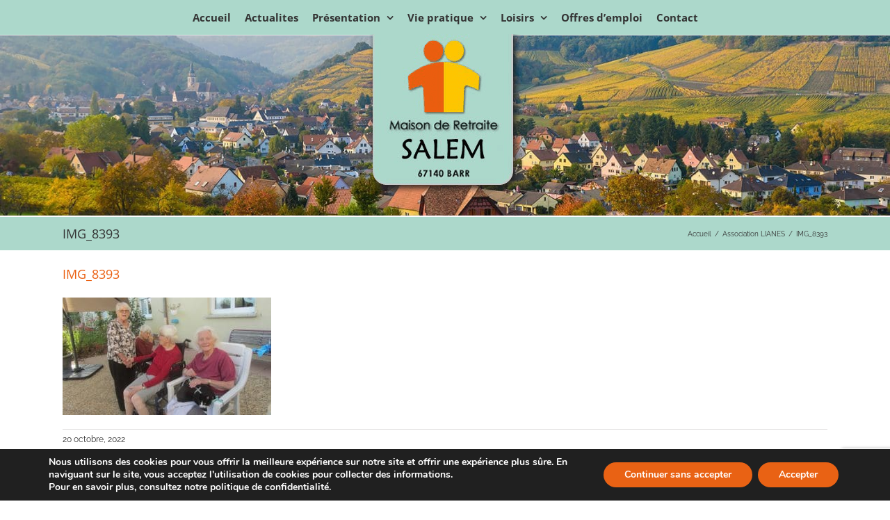

--- FILE ---
content_type: text/html; charset=utf-8
request_url: https://www.google.com/recaptcha/api2/anchor?ar=1&k=6LfriGIrAAAAAGlG0v1cRjd7gyLkglDLHCl6_3M_&co=aHR0cHM6Ly9zYWxlbS1iYXJyLmZyOjQ0Mw..&hl=en&v=PoyoqOPhxBO7pBk68S4YbpHZ&size=invisible&anchor-ms=20000&execute-ms=30000&cb=kvdg6c9ofil
body_size: 48758
content:
<!DOCTYPE HTML><html dir="ltr" lang="en"><head><meta http-equiv="Content-Type" content="text/html; charset=UTF-8">
<meta http-equiv="X-UA-Compatible" content="IE=edge">
<title>reCAPTCHA</title>
<style type="text/css">
/* cyrillic-ext */
@font-face {
  font-family: 'Roboto';
  font-style: normal;
  font-weight: 400;
  font-stretch: 100%;
  src: url(//fonts.gstatic.com/s/roboto/v48/KFO7CnqEu92Fr1ME7kSn66aGLdTylUAMa3GUBHMdazTgWw.woff2) format('woff2');
  unicode-range: U+0460-052F, U+1C80-1C8A, U+20B4, U+2DE0-2DFF, U+A640-A69F, U+FE2E-FE2F;
}
/* cyrillic */
@font-face {
  font-family: 'Roboto';
  font-style: normal;
  font-weight: 400;
  font-stretch: 100%;
  src: url(//fonts.gstatic.com/s/roboto/v48/KFO7CnqEu92Fr1ME7kSn66aGLdTylUAMa3iUBHMdazTgWw.woff2) format('woff2');
  unicode-range: U+0301, U+0400-045F, U+0490-0491, U+04B0-04B1, U+2116;
}
/* greek-ext */
@font-face {
  font-family: 'Roboto';
  font-style: normal;
  font-weight: 400;
  font-stretch: 100%;
  src: url(//fonts.gstatic.com/s/roboto/v48/KFO7CnqEu92Fr1ME7kSn66aGLdTylUAMa3CUBHMdazTgWw.woff2) format('woff2');
  unicode-range: U+1F00-1FFF;
}
/* greek */
@font-face {
  font-family: 'Roboto';
  font-style: normal;
  font-weight: 400;
  font-stretch: 100%;
  src: url(//fonts.gstatic.com/s/roboto/v48/KFO7CnqEu92Fr1ME7kSn66aGLdTylUAMa3-UBHMdazTgWw.woff2) format('woff2');
  unicode-range: U+0370-0377, U+037A-037F, U+0384-038A, U+038C, U+038E-03A1, U+03A3-03FF;
}
/* math */
@font-face {
  font-family: 'Roboto';
  font-style: normal;
  font-weight: 400;
  font-stretch: 100%;
  src: url(//fonts.gstatic.com/s/roboto/v48/KFO7CnqEu92Fr1ME7kSn66aGLdTylUAMawCUBHMdazTgWw.woff2) format('woff2');
  unicode-range: U+0302-0303, U+0305, U+0307-0308, U+0310, U+0312, U+0315, U+031A, U+0326-0327, U+032C, U+032F-0330, U+0332-0333, U+0338, U+033A, U+0346, U+034D, U+0391-03A1, U+03A3-03A9, U+03B1-03C9, U+03D1, U+03D5-03D6, U+03F0-03F1, U+03F4-03F5, U+2016-2017, U+2034-2038, U+203C, U+2040, U+2043, U+2047, U+2050, U+2057, U+205F, U+2070-2071, U+2074-208E, U+2090-209C, U+20D0-20DC, U+20E1, U+20E5-20EF, U+2100-2112, U+2114-2115, U+2117-2121, U+2123-214F, U+2190, U+2192, U+2194-21AE, U+21B0-21E5, U+21F1-21F2, U+21F4-2211, U+2213-2214, U+2216-22FF, U+2308-230B, U+2310, U+2319, U+231C-2321, U+2336-237A, U+237C, U+2395, U+239B-23B7, U+23D0, U+23DC-23E1, U+2474-2475, U+25AF, U+25B3, U+25B7, U+25BD, U+25C1, U+25CA, U+25CC, U+25FB, U+266D-266F, U+27C0-27FF, U+2900-2AFF, U+2B0E-2B11, U+2B30-2B4C, U+2BFE, U+3030, U+FF5B, U+FF5D, U+1D400-1D7FF, U+1EE00-1EEFF;
}
/* symbols */
@font-face {
  font-family: 'Roboto';
  font-style: normal;
  font-weight: 400;
  font-stretch: 100%;
  src: url(//fonts.gstatic.com/s/roboto/v48/KFO7CnqEu92Fr1ME7kSn66aGLdTylUAMaxKUBHMdazTgWw.woff2) format('woff2');
  unicode-range: U+0001-000C, U+000E-001F, U+007F-009F, U+20DD-20E0, U+20E2-20E4, U+2150-218F, U+2190, U+2192, U+2194-2199, U+21AF, U+21E6-21F0, U+21F3, U+2218-2219, U+2299, U+22C4-22C6, U+2300-243F, U+2440-244A, U+2460-24FF, U+25A0-27BF, U+2800-28FF, U+2921-2922, U+2981, U+29BF, U+29EB, U+2B00-2BFF, U+4DC0-4DFF, U+FFF9-FFFB, U+10140-1018E, U+10190-1019C, U+101A0, U+101D0-101FD, U+102E0-102FB, U+10E60-10E7E, U+1D2C0-1D2D3, U+1D2E0-1D37F, U+1F000-1F0FF, U+1F100-1F1AD, U+1F1E6-1F1FF, U+1F30D-1F30F, U+1F315, U+1F31C, U+1F31E, U+1F320-1F32C, U+1F336, U+1F378, U+1F37D, U+1F382, U+1F393-1F39F, U+1F3A7-1F3A8, U+1F3AC-1F3AF, U+1F3C2, U+1F3C4-1F3C6, U+1F3CA-1F3CE, U+1F3D4-1F3E0, U+1F3ED, U+1F3F1-1F3F3, U+1F3F5-1F3F7, U+1F408, U+1F415, U+1F41F, U+1F426, U+1F43F, U+1F441-1F442, U+1F444, U+1F446-1F449, U+1F44C-1F44E, U+1F453, U+1F46A, U+1F47D, U+1F4A3, U+1F4B0, U+1F4B3, U+1F4B9, U+1F4BB, U+1F4BF, U+1F4C8-1F4CB, U+1F4D6, U+1F4DA, U+1F4DF, U+1F4E3-1F4E6, U+1F4EA-1F4ED, U+1F4F7, U+1F4F9-1F4FB, U+1F4FD-1F4FE, U+1F503, U+1F507-1F50B, U+1F50D, U+1F512-1F513, U+1F53E-1F54A, U+1F54F-1F5FA, U+1F610, U+1F650-1F67F, U+1F687, U+1F68D, U+1F691, U+1F694, U+1F698, U+1F6AD, U+1F6B2, U+1F6B9-1F6BA, U+1F6BC, U+1F6C6-1F6CF, U+1F6D3-1F6D7, U+1F6E0-1F6EA, U+1F6F0-1F6F3, U+1F6F7-1F6FC, U+1F700-1F7FF, U+1F800-1F80B, U+1F810-1F847, U+1F850-1F859, U+1F860-1F887, U+1F890-1F8AD, U+1F8B0-1F8BB, U+1F8C0-1F8C1, U+1F900-1F90B, U+1F93B, U+1F946, U+1F984, U+1F996, U+1F9E9, U+1FA00-1FA6F, U+1FA70-1FA7C, U+1FA80-1FA89, U+1FA8F-1FAC6, U+1FACE-1FADC, U+1FADF-1FAE9, U+1FAF0-1FAF8, U+1FB00-1FBFF;
}
/* vietnamese */
@font-face {
  font-family: 'Roboto';
  font-style: normal;
  font-weight: 400;
  font-stretch: 100%;
  src: url(//fonts.gstatic.com/s/roboto/v48/KFO7CnqEu92Fr1ME7kSn66aGLdTylUAMa3OUBHMdazTgWw.woff2) format('woff2');
  unicode-range: U+0102-0103, U+0110-0111, U+0128-0129, U+0168-0169, U+01A0-01A1, U+01AF-01B0, U+0300-0301, U+0303-0304, U+0308-0309, U+0323, U+0329, U+1EA0-1EF9, U+20AB;
}
/* latin-ext */
@font-face {
  font-family: 'Roboto';
  font-style: normal;
  font-weight: 400;
  font-stretch: 100%;
  src: url(//fonts.gstatic.com/s/roboto/v48/KFO7CnqEu92Fr1ME7kSn66aGLdTylUAMa3KUBHMdazTgWw.woff2) format('woff2');
  unicode-range: U+0100-02BA, U+02BD-02C5, U+02C7-02CC, U+02CE-02D7, U+02DD-02FF, U+0304, U+0308, U+0329, U+1D00-1DBF, U+1E00-1E9F, U+1EF2-1EFF, U+2020, U+20A0-20AB, U+20AD-20C0, U+2113, U+2C60-2C7F, U+A720-A7FF;
}
/* latin */
@font-face {
  font-family: 'Roboto';
  font-style: normal;
  font-weight: 400;
  font-stretch: 100%;
  src: url(//fonts.gstatic.com/s/roboto/v48/KFO7CnqEu92Fr1ME7kSn66aGLdTylUAMa3yUBHMdazQ.woff2) format('woff2');
  unicode-range: U+0000-00FF, U+0131, U+0152-0153, U+02BB-02BC, U+02C6, U+02DA, U+02DC, U+0304, U+0308, U+0329, U+2000-206F, U+20AC, U+2122, U+2191, U+2193, U+2212, U+2215, U+FEFF, U+FFFD;
}
/* cyrillic-ext */
@font-face {
  font-family: 'Roboto';
  font-style: normal;
  font-weight: 500;
  font-stretch: 100%;
  src: url(//fonts.gstatic.com/s/roboto/v48/KFO7CnqEu92Fr1ME7kSn66aGLdTylUAMa3GUBHMdazTgWw.woff2) format('woff2');
  unicode-range: U+0460-052F, U+1C80-1C8A, U+20B4, U+2DE0-2DFF, U+A640-A69F, U+FE2E-FE2F;
}
/* cyrillic */
@font-face {
  font-family: 'Roboto';
  font-style: normal;
  font-weight: 500;
  font-stretch: 100%;
  src: url(//fonts.gstatic.com/s/roboto/v48/KFO7CnqEu92Fr1ME7kSn66aGLdTylUAMa3iUBHMdazTgWw.woff2) format('woff2');
  unicode-range: U+0301, U+0400-045F, U+0490-0491, U+04B0-04B1, U+2116;
}
/* greek-ext */
@font-face {
  font-family: 'Roboto';
  font-style: normal;
  font-weight: 500;
  font-stretch: 100%;
  src: url(//fonts.gstatic.com/s/roboto/v48/KFO7CnqEu92Fr1ME7kSn66aGLdTylUAMa3CUBHMdazTgWw.woff2) format('woff2');
  unicode-range: U+1F00-1FFF;
}
/* greek */
@font-face {
  font-family: 'Roboto';
  font-style: normal;
  font-weight: 500;
  font-stretch: 100%;
  src: url(//fonts.gstatic.com/s/roboto/v48/KFO7CnqEu92Fr1ME7kSn66aGLdTylUAMa3-UBHMdazTgWw.woff2) format('woff2');
  unicode-range: U+0370-0377, U+037A-037F, U+0384-038A, U+038C, U+038E-03A1, U+03A3-03FF;
}
/* math */
@font-face {
  font-family: 'Roboto';
  font-style: normal;
  font-weight: 500;
  font-stretch: 100%;
  src: url(//fonts.gstatic.com/s/roboto/v48/KFO7CnqEu92Fr1ME7kSn66aGLdTylUAMawCUBHMdazTgWw.woff2) format('woff2');
  unicode-range: U+0302-0303, U+0305, U+0307-0308, U+0310, U+0312, U+0315, U+031A, U+0326-0327, U+032C, U+032F-0330, U+0332-0333, U+0338, U+033A, U+0346, U+034D, U+0391-03A1, U+03A3-03A9, U+03B1-03C9, U+03D1, U+03D5-03D6, U+03F0-03F1, U+03F4-03F5, U+2016-2017, U+2034-2038, U+203C, U+2040, U+2043, U+2047, U+2050, U+2057, U+205F, U+2070-2071, U+2074-208E, U+2090-209C, U+20D0-20DC, U+20E1, U+20E5-20EF, U+2100-2112, U+2114-2115, U+2117-2121, U+2123-214F, U+2190, U+2192, U+2194-21AE, U+21B0-21E5, U+21F1-21F2, U+21F4-2211, U+2213-2214, U+2216-22FF, U+2308-230B, U+2310, U+2319, U+231C-2321, U+2336-237A, U+237C, U+2395, U+239B-23B7, U+23D0, U+23DC-23E1, U+2474-2475, U+25AF, U+25B3, U+25B7, U+25BD, U+25C1, U+25CA, U+25CC, U+25FB, U+266D-266F, U+27C0-27FF, U+2900-2AFF, U+2B0E-2B11, U+2B30-2B4C, U+2BFE, U+3030, U+FF5B, U+FF5D, U+1D400-1D7FF, U+1EE00-1EEFF;
}
/* symbols */
@font-face {
  font-family: 'Roboto';
  font-style: normal;
  font-weight: 500;
  font-stretch: 100%;
  src: url(//fonts.gstatic.com/s/roboto/v48/KFO7CnqEu92Fr1ME7kSn66aGLdTylUAMaxKUBHMdazTgWw.woff2) format('woff2');
  unicode-range: U+0001-000C, U+000E-001F, U+007F-009F, U+20DD-20E0, U+20E2-20E4, U+2150-218F, U+2190, U+2192, U+2194-2199, U+21AF, U+21E6-21F0, U+21F3, U+2218-2219, U+2299, U+22C4-22C6, U+2300-243F, U+2440-244A, U+2460-24FF, U+25A0-27BF, U+2800-28FF, U+2921-2922, U+2981, U+29BF, U+29EB, U+2B00-2BFF, U+4DC0-4DFF, U+FFF9-FFFB, U+10140-1018E, U+10190-1019C, U+101A0, U+101D0-101FD, U+102E0-102FB, U+10E60-10E7E, U+1D2C0-1D2D3, U+1D2E0-1D37F, U+1F000-1F0FF, U+1F100-1F1AD, U+1F1E6-1F1FF, U+1F30D-1F30F, U+1F315, U+1F31C, U+1F31E, U+1F320-1F32C, U+1F336, U+1F378, U+1F37D, U+1F382, U+1F393-1F39F, U+1F3A7-1F3A8, U+1F3AC-1F3AF, U+1F3C2, U+1F3C4-1F3C6, U+1F3CA-1F3CE, U+1F3D4-1F3E0, U+1F3ED, U+1F3F1-1F3F3, U+1F3F5-1F3F7, U+1F408, U+1F415, U+1F41F, U+1F426, U+1F43F, U+1F441-1F442, U+1F444, U+1F446-1F449, U+1F44C-1F44E, U+1F453, U+1F46A, U+1F47D, U+1F4A3, U+1F4B0, U+1F4B3, U+1F4B9, U+1F4BB, U+1F4BF, U+1F4C8-1F4CB, U+1F4D6, U+1F4DA, U+1F4DF, U+1F4E3-1F4E6, U+1F4EA-1F4ED, U+1F4F7, U+1F4F9-1F4FB, U+1F4FD-1F4FE, U+1F503, U+1F507-1F50B, U+1F50D, U+1F512-1F513, U+1F53E-1F54A, U+1F54F-1F5FA, U+1F610, U+1F650-1F67F, U+1F687, U+1F68D, U+1F691, U+1F694, U+1F698, U+1F6AD, U+1F6B2, U+1F6B9-1F6BA, U+1F6BC, U+1F6C6-1F6CF, U+1F6D3-1F6D7, U+1F6E0-1F6EA, U+1F6F0-1F6F3, U+1F6F7-1F6FC, U+1F700-1F7FF, U+1F800-1F80B, U+1F810-1F847, U+1F850-1F859, U+1F860-1F887, U+1F890-1F8AD, U+1F8B0-1F8BB, U+1F8C0-1F8C1, U+1F900-1F90B, U+1F93B, U+1F946, U+1F984, U+1F996, U+1F9E9, U+1FA00-1FA6F, U+1FA70-1FA7C, U+1FA80-1FA89, U+1FA8F-1FAC6, U+1FACE-1FADC, U+1FADF-1FAE9, U+1FAF0-1FAF8, U+1FB00-1FBFF;
}
/* vietnamese */
@font-face {
  font-family: 'Roboto';
  font-style: normal;
  font-weight: 500;
  font-stretch: 100%;
  src: url(//fonts.gstatic.com/s/roboto/v48/KFO7CnqEu92Fr1ME7kSn66aGLdTylUAMa3OUBHMdazTgWw.woff2) format('woff2');
  unicode-range: U+0102-0103, U+0110-0111, U+0128-0129, U+0168-0169, U+01A0-01A1, U+01AF-01B0, U+0300-0301, U+0303-0304, U+0308-0309, U+0323, U+0329, U+1EA0-1EF9, U+20AB;
}
/* latin-ext */
@font-face {
  font-family: 'Roboto';
  font-style: normal;
  font-weight: 500;
  font-stretch: 100%;
  src: url(//fonts.gstatic.com/s/roboto/v48/KFO7CnqEu92Fr1ME7kSn66aGLdTylUAMa3KUBHMdazTgWw.woff2) format('woff2');
  unicode-range: U+0100-02BA, U+02BD-02C5, U+02C7-02CC, U+02CE-02D7, U+02DD-02FF, U+0304, U+0308, U+0329, U+1D00-1DBF, U+1E00-1E9F, U+1EF2-1EFF, U+2020, U+20A0-20AB, U+20AD-20C0, U+2113, U+2C60-2C7F, U+A720-A7FF;
}
/* latin */
@font-face {
  font-family: 'Roboto';
  font-style: normal;
  font-weight: 500;
  font-stretch: 100%;
  src: url(//fonts.gstatic.com/s/roboto/v48/KFO7CnqEu92Fr1ME7kSn66aGLdTylUAMa3yUBHMdazQ.woff2) format('woff2');
  unicode-range: U+0000-00FF, U+0131, U+0152-0153, U+02BB-02BC, U+02C6, U+02DA, U+02DC, U+0304, U+0308, U+0329, U+2000-206F, U+20AC, U+2122, U+2191, U+2193, U+2212, U+2215, U+FEFF, U+FFFD;
}
/* cyrillic-ext */
@font-face {
  font-family: 'Roboto';
  font-style: normal;
  font-weight: 900;
  font-stretch: 100%;
  src: url(//fonts.gstatic.com/s/roboto/v48/KFO7CnqEu92Fr1ME7kSn66aGLdTylUAMa3GUBHMdazTgWw.woff2) format('woff2');
  unicode-range: U+0460-052F, U+1C80-1C8A, U+20B4, U+2DE0-2DFF, U+A640-A69F, U+FE2E-FE2F;
}
/* cyrillic */
@font-face {
  font-family: 'Roboto';
  font-style: normal;
  font-weight: 900;
  font-stretch: 100%;
  src: url(//fonts.gstatic.com/s/roboto/v48/KFO7CnqEu92Fr1ME7kSn66aGLdTylUAMa3iUBHMdazTgWw.woff2) format('woff2');
  unicode-range: U+0301, U+0400-045F, U+0490-0491, U+04B0-04B1, U+2116;
}
/* greek-ext */
@font-face {
  font-family: 'Roboto';
  font-style: normal;
  font-weight: 900;
  font-stretch: 100%;
  src: url(//fonts.gstatic.com/s/roboto/v48/KFO7CnqEu92Fr1ME7kSn66aGLdTylUAMa3CUBHMdazTgWw.woff2) format('woff2');
  unicode-range: U+1F00-1FFF;
}
/* greek */
@font-face {
  font-family: 'Roboto';
  font-style: normal;
  font-weight: 900;
  font-stretch: 100%;
  src: url(//fonts.gstatic.com/s/roboto/v48/KFO7CnqEu92Fr1ME7kSn66aGLdTylUAMa3-UBHMdazTgWw.woff2) format('woff2');
  unicode-range: U+0370-0377, U+037A-037F, U+0384-038A, U+038C, U+038E-03A1, U+03A3-03FF;
}
/* math */
@font-face {
  font-family: 'Roboto';
  font-style: normal;
  font-weight: 900;
  font-stretch: 100%;
  src: url(//fonts.gstatic.com/s/roboto/v48/KFO7CnqEu92Fr1ME7kSn66aGLdTylUAMawCUBHMdazTgWw.woff2) format('woff2');
  unicode-range: U+0302-0303, U+0305, U+0307-0308, U+0310, U+0312, U+0315, U+031A, U+0326-0327, U+032C, U+032F-0330, U+0332-0333, U+0338, U+033A, U+0346, U+034D, U+0391-03A1, U+03A3-03A9, U+03B1-03C9, U+03D1, U+03D5-03D6, U+03F0-03F1, U+03F4-03F5, U+2016-2017, U+2034-2038, U+203C, U+2040, U+2043, U+2047, U+2050, U+2057, U+205F, U+2070-2071, U+2074-208E, U+2090-209C, U+20D0-20DC, U+20E1, U+20E5-20EF, U+2100-2112, U+2114-2115, U+2117-2121, U+2123-214F, U+2190, U+2192, U+2194-21AE, U+21B0-21E5, U+21F1-21F2, U+21F4-2211, U+2213-2214, U+2216-22FF, U+2308-230B, U+2310, U+2319, U+231C-2321, U+2336-237A, U+237C, U+2395, U+239B-23B7, U+23D0, U+23DC-23E1, U+2474-2475, U+25AF, U+25B3, U+25B7, U+25BD, U+25C1, U+25CA, U+25CC, U+25FB, U+266D-266F, U+27C0-27FF, U+2900-2AFF, U+2B0E-2B11, U+2B30-2B4C, U+2BFE, U+3030, U+FF5B, U+FF5D, U+1D400-1D7FF, U+1EE00-1EEFF;
}
/* symbols */
@font-face {
  font-family: 'Roboto';
  font-style: normal;
  font-weight: 900;
  font-stretch: 100%;
  src: url(//fonts.gstatic.com/s/roboto/v48/KFO7CnqEu92Fr1ME7kSn66aGLdTylUAMaxKUBHMdazTgWw.woff2) format('woff2');
  unicode-range: U+0001-000C, U+000E-001F, U+007F-009F, U+20DD-20E0, U+20E2-20E4, U+2150-218F, U+2190, U+2192, U+2194-2199, U+21AF, U+21E6-21F0, U+21F3, U+2218-2219, U+2299, U+22C4-22C6, U+2300-243F, U+2440-244A, U+2460-24FF, U+25A0-27BF, U+2800-28FF, U+2921-2922, U+2981, U+29BF, U+29EB, U+2B00-2BFF, U+4DC0-4DFF, U+FFF9-FFFB, U+10140-1018E, U+10190-1019C, U+101A0, U+101D0-101FD, U+102E0-102FB, U+10E60-10E7E, U+1D2C0-1D2D3, U+1D2E0-1D37F, U+1F000-1F0FF, U+1F100-1F1AD, U+1F1E6-1F1FF, U+1F30D-1F30F, U+1F315, U+1F31C, U+1F31E, U+1F320-1F32C, U+1F336, U+1F378, U+1F37D, U+1F382, U+1F393-1F39F, U+1F3A7-1F3A8, U+1F3AC-1F3AF, U+1F3C2, U+1F3C4-1F3C6, U+1F3CA-1F3CE, U+1F3D4-1F3E0, U+1F3ED, U+1F3F1-1F3F3, U+1F3F5-1F3F7, U+1F408, U+1F415, U+1F41F, U+1F426, U+1F43F, U+1F441-1F442, U+1F444, U+1F446-1F449, U+1F44C-1F44E, U+1F453, U+1F46A, U+1F47D, U+1F4A3, U+1F4B0, U+1F4B3, U+1F4B9, U+1F4BB, U+1F4BF, U+1F4C8-1F4CB, U+1F4D6, U+1F4DA, U+1F4DF, U+1F4E3-1F4E6, U+1F4EA-1F4ED, U+1F4F7, U+1F4F9-1F4FB, U+1F4FD-1F4FE, U+1F503, U+1F507-1F50B, U+1F50D, U+1F512-1F513, U+1F53E-1F54A, U+1F54F-1F5FA, U+1F610, U+1F650-1F67F, U+1F687, U+1F68D, U+1F691, U+1F694, U+1F698, U+1F6AD, U+1F6B2, U+1F6B9-1F6BA, U+1F6BC, U+1F6C6-1F6CF, U+1F6D3-1F6D7, U+1F6E0-1F6EA, U+1F6F0-1F6F3, U+1F6F7-1F6FC, U+1F700-1F7FF, U+1F800-1F80B, U+1F810-1F847, U+1F850-1F859, U+1F860-1F887, U+1F890-1F8AD, U+1F8B0-1F8BB, U+1F8C0-1F8C1, U+1F900-1F90B, U+1F93B, U+1F946, U+1F984, U+1F996, U+1F9E9, U+1FA00-1FA6F, U+1FA70-1FA7C, U+1FA80-1FA89, U+1FA8F-1FAC6, U+1FACE-1FADC, U+1FADF-1FAE9, U+1FAF0-1FAF8, U+1FB00-1FBFF;
}
/* vietnamese */
@font-face {
  font-family: 'Roboto';
  font-style: normal;
  font-weight: 900;
  font-stretch: 100%;
  src: url(//fonts.gstatic.com/s/roboto/v48/KFO7CnqEu92Fr1ME7kSn66aGLdTylUAMa3OUBHMdazTgWw.woff2) format('woff2');
  unicode-range: U+0102-0103, U+0110-0111, U+0128-0129, U+0168-0169, U+01A0-01A1, U+01AF-01B0, U+0300-0301, U+0303-0304, U+0308-0309, U+0323, U+0329, U+1EA0-1EF9, U+20AB;
}
/* latin-ext */
@font-face {
  font-family: 'Roboto';
  font-style: normal;
  font-weight: 900;
  font-stretch: 100%;
  src: url(//fonts.gstatic.com/s/roboto/v48/KFO7CnqEu92Fr1ME7kSn66aGLdTylUAMa3KUBHMdazTgWw.woff2) format('woff2');
  unicode-range: U+0100-02BA, U+02BD-02C5, U+02C7-02CC, U+02CE-02D7, U+02DD-02FF, U+0304, U+0308, U+0329, U+1D00-1DBF, U+1E00-1E9F, U+1EF2-1EFF, U+2020, U+20A0-20AB, U+20AD-20C0, U+2113, U+2C60-2C7F, U+A720-A7FF;
}
/* latin */
@font-face {
  font-family: 'Roboto';
  font-style: normal;
  font-weight: 900;
  font-stretch: 100%;
  src: url(//fonts.gstatic.com/s/roboto/v48/KFO7CnqEu92Fr1ME7kSn66aGLdTylUAMa3yUBHMdazQ.woff2) format('woff2');
  unicode-range: U+0000-00FF, U+0131, U+0152-0153, U+02BB-02BC, U+02C6, U+02DA, U+02DC, U+0304, U+0308, U+0329, U+2000-206F, U+20AC, U+2122, U+2191, U+2193, U+2212, U+2215, U+FEFF, U+FFFD;
}

</style>
<link rel="stylesheet" type="text/css" href="https://www.gstatic.com/recaptcha/releases/PoyoqOPhxBO7pBk68S4YbpHZ/styles__ltr.css">
<script nonce="Nhb7awXwkX7VQInm20fsJA" type="text/javascript">window['__recaptcha_api'] = 'https://www.google.com/recaptcha/api2/';</script>
<script type="text/javascript" src="https://www.gstatic.com/recaptcha/releases/PoyoqOPhxBO7pBk68S4YbpHZ/recaptcha__en.js" nonce="Nhb7awXwkX7VQInm20fsJA">
      
    </script></head>
<body><div id="rc-anchor-alert" class="rc-anchor-alert"></div>
<input type="hidden" id="recaptcha-token" value="[base64]">
<script type="text/javascript" nonce="Nhb7awXwkX7VQInm20fsJA">
      recaptcha.anchor.Main.init("[\x22ainput\x22,[\x22bgdata\x22,\x22\x22,\[base64]/[base64]/bmV3IFpbdF0obVswXSk6Sz09Mj9uZXcgWlt0XShtWzBdLG1bMV0pOks9PTM/bmV3IFpbdF0obVswXSxtWzFdLG1bMl0pOks9PTQ/[base64]/[base64]/[base64]/[base64]/[base64]/[base64]/[base64]/[base64]/[base64]/[base64]/[base64]/[base64]/[base64]/[base64]\\u003d\\u003d\x22,\[base64]\\u003d\x22,\x22dn7DrkVzw7nDmQQEwoY1K3TDjCNvw5IqCAnDgQfDuGPCi2VzMmMCBsOpw7ZmHMKFKgbDucOFwrXDhcOrTsOKXcKZwrfDujTDncOMTEAcw6/[base64]/CiMOJXSszQMOEXsOIwqfDlcOmPCLDq8KGw5QAw54wSyzDgMKQbSXCmnJAw7zClMKwfcKdwqrCg08Sw4zDkcKWIcOXMsOIwpIpNGnCpBMrZ01GwoDCvSYnPsKQw6zCvibDgMO9wrwqHzDCpn/Ci8OAwpJuAnlcwpcwRU7CuB/CgMOZTSsTworDvhgAVUEIf3giSzHDuyFtw6wbw6pNEcKiw4h4QcOVQsKtwqhPw44nciF4w6zDgFZ+w4VSKcOdw5Uwwq3Dg17CnzMad8O4w5xSwrJwdMKnwq/DshLDkwTDqcKIw7/DvURfXThgwqnDtxcKw7XCgRnCpH/CikMTwpxAdcKBw7Q/wpN9w7wkEsKew53ChMKew4lqSE7Dp8OYPyMxO8KbWcOYKh/[base64]/Cj1k6w7DDuMOKSwdPYjrDkBfCghQ4RwgGw7h4wrZ9O8Otw7XCpcO2a1QGwqp4fy3CvcOYwq8CwopQwr/CrSDChsKPGTPChx8qUMOKWSzDvSw1PcK7w5RrMyRoQMOtw7tnGMKuEMOPO1J9Il7CkcOLbcO6NlDCvsOgJx3CuznCkDUpw4XDmkIjacK8wqfDpkgwNgUEw4HDm8OCeycZE8OvPcK7w6vCsHPDm8OLEMOqw5kDw6vCosOAw5HDiWzDsWjDo8Ouw6/[base64]/wpTDu8KBRj7DlMOvwrBOAsKHfGPDvAY+wrBKw7pmCm0fwpHDn8O7wo4lDGN5Tj/CicKiGsKNXcOhw4pgKWMvwq4fw6rCuhk3w7fCqcK1d8OlJcKtbcKcbHLDhlk3VmHDgcKHwrJrBcK7w6DDt8KdMH3Ciy3DjsOFDMKlwqMLwpnCt8O4wo/DhsKKeMORw6/CmmwXS8KNwqDCk8OLAWDDtkgAN8ObNk5Pw47DkcKQa1zDoVEoUMOkwoZOYmJ1YQfDkcKZw7xYQcOADnzCrgDDpMKSw59FwrUgwofDg2nDqE8Hw6fCksKvw6BrEMKWX8OFFTHCpMK9FkkLwpdjOXIfVEjCicKZwqgkLnACFMKNw6/CnQ7DjcOEw50iw458w7DCl8K8OkQkBsK3JxXCgGvDncOXw6NDNHvDrMKSR2nDlcKCw6AOw6B4woRZNCnDscOOLcKAV8KkXHEdwpzDlnpBcj3Cv1pIOMKAJjBMwqPCh8KdPUXDoMKwN8Khw4fCnsO7G8OWwoEFwqHDtMKWBsOKw7nCssKcbsKuCWbCvAfCnyw4XcKVw6/[base64]/CmiDDhMOjwqljw5lAccK9wpduRgkydsKTBmdBNsKCwrRkw4/CvRPDm33DumPDrcKAwrfCmEjDmsKKwp3Cg0jDgcO+w7rChQsHw6MAw4tCw6M/U10NEsKow6wuwrvDjcOFwpzDq8KuUi/CjMKxRSwKWcOnc8KATsOmw4JaDMKtwpoWFhnDlMKTwqLCknV5wqLDhwTDqynCiDAXBmxAwq3Ct3fDmMKEX8O+w4oCCsO4PsKDw4DCh09IEEouCsKhwq8Gwrllw65Gw4zDgxXCnsOsw7Jxw7XCrUAOw7k2dcOwFWzCjsKTwobDqyPDlsKdwqbCkUVVw5x4wqg/wpFZw45aCsOwAmPDvmbCqMOoOGbCkcKdwqfCv8OqPxBJwrzDswdPYQfDtXrDv3QIwoV1wqLCicO0IRldwoEHQsOYAQnDj3RZa8KZwqfDiDfChcKRwrsufQHCiHZXFyjCqVA4wp3DhDZ2wonCk8K3YjXCqMK1w7bCqjRpMj4/[base64]/[base64]/[base64]/T1oYXlUNwpDCnglFw6vDocOSYMOKw4fDsk1CwrxWa8KawpEOJyldDTTCuVTCl1pzbsOIw4RYdcOYwq4ufCbCs2Epw4PDosKUBMKnTsOTCcK2wp/Dg8KBw7ZOwoJkYcOqemrDpFZ2w5PDuyrDoCcVw4wLMsO/wogmwqnDksO4wqx/XR0GwpPCgcOsR07CgcKsUcKnw69hw7kEVcKZAsOde8Ozw4cwUMK1PhfCiiQxGnMkw5bDg0ocw6DDncKEY8OPXcKqwqvCusOaKmjDmMK6BiQEw6XCksK1FsKLMyzDlsKJfXDCqcKlwqE+w4pWwrbDqcK1ckFVAcOgQ3/[base64]/Cm8OYw6xiWWrCssKXT8Ozw589w6DClMKpEsK5HHZnw6giKFIbw6bDuUfDpjTDlcK0w490OyTDo8KOMsK7wrtgBiHDmcOrBMOXwoLCkcO0WMKfKRMXacOiBzcQwpPDvsKPV8OHwr4dDsKYNmEHE3J4wq4ZY8KQwr/[base64]/RjbDtcKVwoEgZ8KXdR1ZZsKADTfCsXlMw41bEcOJM8OEwo5aXD8+WsK0IlPDiCVSACbCsUrDrghlGcK+w6LCicKnXhpHwrEowqVww6d/QDA3w7BtworCrX/DmMKvZVstPcOnEgMDwq0PfUMhLmI9UgcJNsKmR8OESMO0HiHCmgrDtHlrwoUUEBFywrTDkMKpw47DisKVVFnDrwZsw6wkw4oVcMOZTwTDkA0PTsOlLsKlw5jDhMK8VXFzHMOcE0N5w5vCs1csZWlWbVdPbVZsbMK/acOXwr8IMMO+IMOqMsKWLcOfPMOoPMKEFMOTw6kLwoIqT8O1w59bfQMYOgFRFcKgSBdnDHlpwq/Ck8ODw5N8w5JIwpA0wq9fEA9jX1TDicOdw4w+Q3rDvsOWd8KEwr3DscOYXMKCaTvDjmfCn38hwqTCmMOYbh/ChMOFb8Klwo41w47DhQQRwrt6MnpOwo7Dv2HCk8OpOsOYwovDv8OFwpjCjDfCncKccMOawrg0wrfDqMKMw5PChsKCRsKle0lCTMKrBXnDqBrDlcK0KMKUwpXDhcOjJgEtwpDCisOywqsAwqXClhnDkcOVwpPDvcOSw4bCi8O3w4AoPQ9FMCPDtnQkw4p/[base64]/[base64]/PBLDhcOQw7vCscKmw73DpTnCsC7DjCXDoXPCjifChcOrwqfDhEjCt2dlNcKLwoTCv0bChWbDuEckw5MUwqTDvsKiw47Dr2cNVsO1w5PDvsKnfcO3woDDhMKVw67CpxNAw652wqlsw6Jhwp3Ctz9Aw61xI3zDucOGUxHDhUrDm8O7HMONw5d/w7AdM8Ouw5nCh8KWIwDDqxsWPnjDlRRAw6Mlw4zDmzUSHGPDnmMXIsO+flxAwoRiVBJjwrfDqcKQAhp6wq4JwoFuw785McOyVMOXwofCv8KnwrTDq8Ofw51Kwp3Cjj5RwrvDkinCvsKFBxLClXTDkMKVIsOwC3cew4YkwpVKY0/CvhlrwoYPwr9XXnUQeMOVDcOQesKSEcO8w4Jow5fCk8K7PHzClwBJwokIVMKQw4/DhkU7W3PDpxLDp0RIw57CjBIwTcKTNDTCrHPCsX52PyjDgcOtw6pFNcKbI8K4wqpXwrAVwoccIn58wo/[base64]/DhgfCoRHCjRfCmSnDosKVb8K+XRElw4g6OTdew7Quw4YlFcKLLCFza30RXzNNwprDg2rDjSbDj8OAw7Vlwq0Ow4rDqMK/w7dzTMKVwqHDpsO3AD3CoEXDocKwwpwxwqATw5I2CWXCozBbw74JVBnCs8O8RsO6QznCmW4qDcOHwpcgN1wDBMOuw4/CmDwTwq3Dn8Kcw6XDu8OMBVhfYsKOwoDCkcOhW2XCr8Ocw63CvXLCvMKvwprDo8KCwppzHAjDoMKwUcOwcSzChcKKw4TCk3Vow4TDgkpzw53CqywBw5jCnMKrw7wuw6MUwqDDksKbGsOvwofDr3dmw5Asw6t9w5vDhMKkw5MPwrNzI8OIAQ/DvHLDl8Ogw7Ybw6cBw60iw7Q0cAYFKMK3B8KDwpgJK3DDqi7DmMOQRn03LsKvGndgwp8uw6PDt8K+w4/CicKxFMKkXMOvfHXDrMKDL8KVw5LCjcOqC8Opw6fCmlnDuGnCuQHDqmsGJMKtKcKleT/DmcKHC3Q+w6nCvBDCnlsIwq3CpsK0w6I4wpvCmsOTP8KyMMK4BsOWw6wrFizCjXZbWiLCksO9UBdFXsKGwooQwpFmScOXw7Jyw5hLwpZDXcO8EcKEw587SQ8/w5gwwoTCt8OfScOFRyXDq8Oyw6F1w5rDg8KhRMKKw4bDm8O9w4M5w6DCksKiR3XDjDE0wofDh8KaJHAnLsOfO2zCrMKiwohywrbDsMOjwpAGw6fDvX9Ow7RlwoI6wpM2UT/Dk0HCmXzClnjDg8OCOhPCvhJ/RsK9egXCrMOiwpUJDBdMRVd8YcKXwqHDqcKhKVDCsCBOB3MGTlDCmAtudzYRQhEKf8KGEn/Dr8OPAMKWwrDDj8KMJmM8ZRnCj8OMRcK8wqjDihzDhR7DmcOrwpfCgzp7A8KYwonCgg7CslLCj8OowrbDh8OOb255FCnDtFc7aSB8D8OYwq3CkWZnehUjRyfDvMK3YMOrJsO2BsKgB8OPwr1bPlDDpMK5JlrDmsOIw58yFMKYw4Epwp7DkUxmwp/Ct0A+PsK0dsKNfcOTd0LCs2XDmQ5jw7LDvzfDjHcUN2DDp8KTMcKZezLDn2ljEsKIwpBrcRzCsjBOwopNw6XCi8OWwp1iSHnClQfCqz0Jw5/DhAUlwr/DpU5qwonCmERnw4vDngQFwqkRw4I8wqlRw7VYw6x7BcOmwrbDvWnCvMO5bcKkXMOFwrnCiw4mdRVyccKlw6bCuMKSOsKwwrFEwrQ/cF9mwojChwNDw7nCihVyw4TCmlpTw5Q1w6zDqFEjwpMew6XCvMKYaGHDuR5NScO2TcKJwqHCrsONTicnOMOzw47DnSXDrcK2w7LDtMODW8KRED80RCYNw6LCr3Vsw7/DvMOVwrV8wpxOwr3CvALCqcO3dMKTwqV3czQmCcO1wq0Sw7bCpcO8wo40E8K2AcKieWzDrMKtw5/DkhLDo8K+fsO7XsOZMEdvWBEPwo1Iw7tgw5HDlybCmRkQAsODQxXDpSw6AMOuwr7CuGBsw7TDlD9yGFPCpn/ChT9Tw7Y+EMKCcW95w4koHxxcwqHCtRnDrcOMw4BeJcOaBMOXN8K+w6BgHsKEw7HDhcODfsKcwrLCjcOxCFDDs8KIw6U0L2LCpDnDugAYCcOBUk05woXCnGPCt8OfSGrCkXF5w5JCwoXCpcKJwpPCkMKCdQTCjnLCosKow5bCkMO1fMO/wr8Uwo3CjMKCLkAPST4aTcKvw7bCgWvDu3LClxcKwo0awoTCgMOLC8K1IlLCr3s3PMO/worCph9telh+wq7CkSdRw6Fid23DsDDCi1w/A8KHw5/[base64]/[base64]/DvE44wr14bMK1wp4QPcOBwqLCrcOzw7AMwozDkMOkZcKBw7l+wqPCnhYrP8O5wp83w6/ChmvCjTbDrzlPwq13YyzCn0LDqwEywo3DgcOIczVyw6hcL0fCl8OMw73ClwTDhADDoT3Cg8OOwq9Jw7Y/w7zCqCnCkcKNZ8KGw6kQZkMUw6EMwp59flURScKew4pQwoDDnDI0wrjCmz3CvkLDszJ+wofDvcOnw5LDsy9hwpFmw5cyJ8Ohw7LDkMOHwqDDoMO/eVMow6DCjMOteWrDv8Olw6JQw6vDhMOHwpVAY0jDk8KHHAzCpcKXwrN7dxBow7NRYMO2w57Ck8OUJFIzwoglJMO8w7lRADlcw5ZBcEHDjsO3fhPDsnUzb8O3wpXCscOhw6HDmcO9w4VUw7vDj8Kqwrh6w5TDo8OLwqjCo8KrfjYhw4rCoMOdw5TDiwAfIUNMw5/DgcOIMDXDtWPDkMOST17Cq8OsP8OFwofDk8KMw5jDmMKyw55Owokjw7RFw6jDqQ7DikTCsynCrsKXw6DClAxBw7keccK1HMOPPsOWwrPDhMK/WcKmw7JsG0ppBMKyMsOMw6tbwrtPIMOhwr8ZLjhiw5UxcsO2wrV0w7nDiEV9TDrDocOzwoHCsMO4QRrDn8O1wrMXwrEkw7hwCMO7SXltecOIUcKVWMOcNQXDrTY/wpDCgkETw4UwwrAqw4/Dp2guEMKkwqrDtHFiw5nCnULClMOjJ0jDhcOFFVdkYXsjGcKDwpfDs37Cu8OGw4DDoHPDocOOVyDDgTURwrhLw5J4wpnCvcKTwoRVGcKKSQzCnzHCuzTCnxDDnlsyw4HDlcK4PQAWw4slRsO2woIEQcOuAUR6UsO6F8OgG8OAw4XCoD/Conw7VMOvO0zCtMOfwrnDoHN9woVtDcOLNsOPw6DDhz9zw4HCv0Zbw6DCiMK/wq7DoMO2wp7CglPDrytYw43Ci17ClsKmA2wDw7zDlcKTIFjCt8Kqw5sCAnXDnHrDusKdwobCjh0PwpbCuhbCqMOowosMwo0Yw6zDmyovGcOhw5zDp2M/O8KedMKzDQ3DhsKKYirClsKTw4EewqsrETTCqsOgwpEhZcKlwo4CZcOBYcK/LcOOASlawpU1wp9bw4HCkmXCqiHCpMOswovCt8KHH8Khw5TCkgbDvMO9WcOYck4DFSREKcKfwpzChAEEw7HDmHbCrw7CoB5xwrzDp8Kvw5UzF2UowpPCnHXDn8OQP142wrZ3fcK1wqQ9wpJxw7DDrGPDtlZSw6c1wpQDw6vDpsKRwo/DgsKKw7FjGcK2w6/CvQ7DhMOQS3/DoHPCjcOPNCzCtsKbT1fCjMKuwpMaLAomwq7DtEQoU8OLecORwoPDuxPClMKgV8OAwrrDsixzICfCmDXDpsKqwpAYwrXDl8OhwoLCrmfChcK4w7jDqg8LwrjDpzvDq8KxXg85HkXDisKJWA/DiMKhwoEyw6HCrEwpw5RSw6LDjxfClsO4wr/CpMOtBMKWHsOHAsKBF8Kfw4MKe8OXw4XChl9pc8KbKMK5YMKQL8OjCVjChsOjwod5RibCpH3DjsKQw57DiCINwo15wr/DqCDCnUBkwrLDjsK6w5TDpB4lw6kRScKhG8Ocw4VDdMOOb14Rw7PDnDLDqsOYw5RnJcKACx0WwrA3woJUDR3DhA0Vwo8gw5pUworChCjClmBjwo3DhRooJiTCk2lgwrrChVTDijPDu8KNbCwfwo7CoQXDghzDj8KMw5/CtMK0w4xywodwExHDl0NGwqXCu8KDMcOTwqfDhcKDwqg9CsOHGsKUwqJvw60eeDEDeRHDo8Omw5bDsgfCiX/Dl0rDlGcxUlsGRzLCtcOhTW4mw7fCjsKWwr8/C8OMwrZLZg3CuW8Aw7zCssOrw5rDiXkARxHCon9Zw64PE8OgwrnCjQ3DssO/w6FUwr5Kwrxyw5Ylw6jDt8Otwr/CiMO6AcKYw5l3w6XCsA0AUcOZXcOSw5bCssO+wp/CmMKgO8KAw5bDuHR8w6Jiwr1rVCnDo0LDthNZQhAlwoh9JcO1bsK3w6tEUcKXD8KJOQ8pw5XDssK1woLDsF3CvyDDlHIDw6VQwoJSwqfCvDV2wrfCghd1KcOfwr86wp3CmsOAw7IcwoR/[base64]/[base64]/wolzVWMewpIFw7zCsB3DlzY1dWc5FiPCmsKxecKDw71xI8OBcMKKbS8XS8OACEY1wow8woYHJ8KSCMOOwpzDvCbCtQVZR8K+wpnDrUAbVMKcVsO+c147w73DtcKBC03Dm8Ksw44cfCjDnsK/wqB9DsKpRlHCnG1XwpEvwpXDrsO2dcOJwoDCnMO/wqHCkHpcw7TCsMKPSmvCmMOMwoR0OcKxSz4SGMOPbcORw7nCqFk3EMOgVsOaw7vDhxXCvMOaU8ONAj/DiMKUIMKAwpEZchdBcsKaN8OAw6HCmMKtwrNeccKrcMOkw5tFw6bCmMKwNWTDtD46wqBUDytRw6PDswzCt8OpR3ZpwpcqS1fDosOowo/DmMKowoTCo8O+wrbCrBZPwpnClULDocKYwoUaHDzDjsOUw4DCvMOhwrkYwoHCrwh1WEzDjUjCr1AtMU7DmANcwpTCgy1RFcOTAWV7WcKvwoTDsMOsw4fDrmdgasKSCsKePcO3w4EBJMKQDMKbwp/DmwDCj8OywpZ+wrPCqTpMLkTCocOpwqtCSU8Nw5JRw5kFcsKGw6rCkGccw5wbMQ/Dv8KWw7xTw4TDg8K0RsK9awJCag9uT8OIwq/Cj8KwXzJJw40mw6DDhcOCw5Ejw7bDlT8Ow5PCtjfCrRTCrMOmwoUnwqbCscOjw6wbwoHDv8Olw6nDlcOeT8OqD0rDvEw3wq/Cl8KHw59qw6XCmsO8w4ZjQQ7DscOzwo4rwqFdw5fClzcTw48iwrzDrxBtwrRSH0/CuMK1wpgRHylQwojCgsO5S0tTa8OZwogzw6wfeQRoNcOqwqEEYEZeBxkywpFmGcOcwrtawrMIw73Ch8Obw4YuHMOxV2jCqsKTw6XCqsKHwodeIcOfA8Oaw4TCpTdWKcKyw4bDnMOawpEvwozDuwVJW8O+XhI8GcOxwp80JsK6BcOaJmHCk0t2AcKAbHLDksOPCQ/ChsOGw6PDhcKECcOGwrbDiEbCgsKOw7vDiB7Dn03Cl8ODGcKYw4AabhVVw5YrDAE/wo7Cn8KPw5HDjMKFwpDCnsOewq9KU8OUw4vClcKnw7M/QzXCgnkwV0Y6w4Erw4Nrwq3CvnzDhzhGPkrCnMO0UWvDkR3Do8KsTT7CmcKXwrbCvMKMHR1DKX18fcOEw6ckPzDDgldow4/DjWdXw44vwprDt8OpBMO/w4LDi8KvX3HCqsOWWsKbwrt/[base64]/CpMObAMOIZi7DglTDmG/CqsKGWR01STbCmEPDjcO2wr9BRg5Ow5TDuzsyaFHCgkXDuytUZxbDncO5dMOLZQNswrllDsKHw5sfeEcaacOCw5XCo8KsKgtpw4vDv8KlHUEQS8OHFsOXVw/Cl3Ygwr3DmsKFwoklEAnDqMO2CcKmJVbCqSDDksKybjBKORDDocKtwpAFw58UZsKzCcOgwoDCpcKreEURw6NJXMKTWcKEwqzCtT1NasKqw4R0GhxcE8KGw5/Dn3LDjMOmw4vDksKfw4nCo8KMDcKTaTMhSRbDgMK9w75WFsONw7HDlj7CncOZwpjCvcKuwr3Cr8Kew5TCp8K/wpJSw7gwwpDCgsOQJHLDksK2AwhUw6sIOxgbw5XDkXLCqxfDj8OCw4Zud17Ct3Fjw4fCiQHDn8K3YsOed8KzPWbCjMKdUXbDom8JYcKLf8ODw70Hw7VJEC9Zwp84w7cjcsKyCMK8wqVnHsK3w7jDu8K7PygDwr1Jw4PCszRXw6/[base64]/DiX3DjQrDiMKVw69Yw4fDs8Ohwrd/[base64]/DvzNAw7o5wrszJcKSdsOMwqo1w4FPw5FNwoxqWVXDjArCgj7DvnlKw5PCs8KVSMOAw7fDkcKWw6HDlcKdworCtsK9w4TDlMKbCDBNKBVVwobCgA0/dsKZHcOZLMKFwrogwqjDvxJcwq4LwrAJwpBuRV4rw4oubHcyR8KYJMOnNEYsw6HCtMO1w7HDryNPfMOURRvCoMOcCMKgZF3ChsO2wpwPNsOtSMKtw7EKScKNQcK7w7Vtw4pjwr/CjsK7wrjCq2rDlcOtw68vIsKZMsOebMKLCTrDkMKeU1Zsfg1aw7x3wq/ChsKhwq5EwpjCsh8kw6vCtMKAwojDkMO5wpvCmMKuYcK/FcKrT2I/[base64]/DmwXCgmjDmSPDocKBw5k8wrnCtnhKLWfDs8KSIcK5wr1IKWTCg8KfPAExwrkiH2MSPlcQw7TDocORwpRWw5vCq8KYD8KYMsKseAXDqcKdGsOFB8OXw5hUSAXCiMK4AsObZsOrwo4QY2pwwpfDiX8VOcOqwrfDvsKDwpxRw6vCvjo9G2FzccK/[base64]/[base64]/[base64]/[base64]/CgMOISg5+LBZHw7MvTn8Kw4AYw7BVZV7CtMKWw5FGwqdeQhzCvMOQTg7Chxc1wrPCncKVLQ/DvDoiwoTDl8KDw6bDvMKiwpE8woZwPmwpKcOkw5/CtBTCjUdUWCHDhsOWZsO7wqjDv8Ozw6LChMKYwpXCkRJyw5wFL8OpF8OBw4XCjUcHwoMBScKmC8KZw5DDmsO2wqBaEcKlwqQ5B8KYXidbw4jCrcONwqnDthUibg5zEMO1w53DqWVEw70UDsONw75SH8Knw5XDhDsVwptNwr1Nwo8rwovCpG3CpcKWJDnCg2/DtMO7FmjCr8KOREDCvMOweh04w7fCjyfDjMOqRcOBSivCn8OUw7rDsMK1wqrDgnYjYkBsS8KJBndKw6F6RcO4wpxHB355w6HCuzxSLD5Xwq/[base64]/DrzoCwqQDw5jDocK/W8KJw67DpgVAw6VVGxsIw4/DqcKTw4/[base64]/DmMO9DMKcFTHDvMKyNGwcVlJkVsOUPngPw6xSBsKhw4Z1wo/ChVA9w67Ck8KKwoLCt8KpM8OEZj0zHBEnXTjDvsOtGXRWKsKRdlrCiMK8w4zDsEw5w6/CkcKwYAIZwr4wCsKQXcKxEDXChcKwwqcwGG3DgsOUd8Kcwow/w5XDtDrCujvDsCJLwrs/wpLDi8K2wrxFL2vDuMORwpLDpDxWw7zDg8K/PsKAw5TDihDDjsOqwr7Ch8K4wr7Dp8KEwq3CjXnDqcO0wqVAOSNTwp7CksOVw7DDtS0lNx3Cu2UGbcOiMsOow7jDh8K3wqFzwohJEMKFfXDDiQ/CsgPCtsKNZMK1w6ZlaMK6W8OewoHDrMO8NsOPGMO1w5TCjxkvFsKpMCnCqk/CrF/Cn2R3w5UtHgnDt8KkwobCuMOtFMKCH8OgRsKLfcKiP3xYw5MAWVECwrPCoMOVcQbDrMKlVsKxwoc1wpgKW8OZw6rDn8K4PcOSKSHDi8K3Ig9DanTCoVJMw6wZwrnCtsK5YMKZbMKIwpJOwpxLBVMSRgjDosK/[base64]/ZMOPw63CqcOIwqk3IX/DnMO4wpvClsOmVcKkNnzCl1tOw71Ow7zCiMKNwqrCkcKIH8KYw4RtwpgFw5jCuMKaS0tuSldCwoptwoYIwofCn8Kuw6vClA7DgGbDh8KXKSHDiMK+XcOlJsK7fsKHPHnDncOrwqQEwrfCjEdoAADCu8KKw70sTsK/aUrCjkPDhH8rwpR9QjV+wpk6fcORBXXCqi3CsMOow6ouwro5w73DuUrDm8KtwrdPwo9Nw6pvwqsvAA7Dh8Knw4YFQcKgBcOMwrpeGiF5NF4hKcKBw6EWw6jDmhA+wpTDgwI/V8K+P8KLXsKeOsKZwrNIRsO0w4BCwqPDqQcYwp0wA8OrwowcHBFiwo4DdEbDjGB1wqRfDsKOwqvCh8KYAm19wpBfDGfCoBvDlMKEw7Miwp1zw5nDjlvClMOwwrvDpMOGRARFw5jChELCmcOERCrDn8O/ZcK2wpnCqibCkMO9J8O2O0fDui1MwoXDnMKkYcO1w7XCmsOZw5jDrxMlw43Ct2NIwr1IwpYVwpPCq8O9cWLDp3Q7WHArOxsLF8KAw6IzAMO9w4dvw6jDo8KYOMO/wp1LPCgvw6dHPjdNw78yLMONIAYvwrPDtsK1wrduTcOrf8Omw4rCgcKawoxgwq3DksKHIMK/wqXDkDzCkzAfLMOlKF/Cn0jCjkwCT3XCpsK3wocTw6x4f8O2aHzCo8ODw4/ChcOiaQLDh8OywplBwqpxSW5yMcK8cTZYwobCm8OTdm4eZnZ0A8K1dsKrGC3ChkEpfcOgZcOjaFNnw4DCpMK0MsO4w4BDKWXDm0ZsZxnDjcO9w5vDjSTCtgbDu3DCgMOyJBNwS8KpSzlpwpQZwqHDosOjPcKCMsKmJCVzwpHCrWwOHMKXw5TDgsOWA8K/w6vDpMORbHIGGMO4HcOhwqfCoG3DnMKvcE3DqMOlVnvDo8OESjYCwqFZwoMGwrLCk0nDkcORw4g8VMOiO8O1MsK/bMO0WMOaasK3K8KywrMSwqIXwoYSwq54R8KJWWnCtcKBLjRlSEQrX8O+e8KVQsKnwrtBU2fCtXPCsgPDpMOiw4dfThfDr8O6wp3CvcOEwpPCrMOSw7xdUcKcI04pwpfCjcOJXArCrEddasK3eVLDuMKfwqg/FsKjwrpaw53DmsKrKhc2w6bCicKpJXQGw5XDiw/DjX/Dr8OBKMKtPQ81w73DojzDjAjDtBRKwrJLcsO6wrjDmy1xwqV4wpUmRcO7w4YKHj3Dgh7DlMKlwotfL8KSw5J1w6howpRGw7ZMw6MXw4/[base64]/FMO0dMKtwo7DvcOgw7TDhllILlbDjMK9wr19wqXDuUXCpcK2w5zDlcOxwqEUw6nDocKyaQTDiEJwATHDqA4Aw5d5GkrDs3HCgcOhfTPDnMKnwpIVAT5GPcO6AMK7w7XDicK7woPCthIDYgjCrMKnJ8KnwqZoYWDCrcKEwqrDtw8Aci7DjsO/[base64]/CrsOkwo/CuMK1bMKHw4DDshYdOQfCqAzDrSZkWsKkw5nDrjrDiX8fFsOpwrxXwr1qAzTCrkgUYMKxwobCmMO4w68Zc8KDHMO7w5BQwp55w7PDqcKBwo4ge0zCpsO4w4sAwoIsBMOidMK0wo/[base64]/[base64]/VcKBw4TCuMOMwr5lw7XCkMKUD8O6HF9GKsKhLSpHWFzCgMKEw4YAwqPDt0bDlcOcYsKmw70wX8K5w6LCi8KaSgfDuUPChcKQRsOiw6/CgD7CjC04AMOhDsKZw4nCthzDmsKiw5rCgsKxwphVHzjCrsKbBG85NMK4w6gxwqUewoHCk35+wpYcwp3Cvy4/[base64]/[base64]/PG7CgMOZPHHDhBJZQX7CkjIewqlDV8KDah/[base64]/DqSXCrsKjw7zChEU2w6nCt1J3w63DggLCjSx/N2nDgMKtwrHCg8O+woAjw4LDly/DkcOsw7/CtmfCmjjDuMO4Sz5sAsKQwph0wo3DvmlLw7hFwrNPE8OKw5MzUBDCi8K5woVcwokVTsOQF8KhwqlKwqosw5BUw4LDgQnDqcOxVyrCoABYw6XDrMOew7JrDg3Dj8Kbw6Nvwr8ucyHCsTF/w5zCti8wwrEiw67Chj3DnMKzcTsrwqkSwog0WMOyw7NYw5bDg8KdLwosWxwBSgoaDC7DisOmPWNKw5fDiMOPwozDpcKxw6VlwrLDmcOKw43DnsO2LGt2w7tKAcOBw47DmizDk8OjwqgQwoBmX8O/[base64]/DmiXCm3fCr8Kmw6zCkGnDhcKLScKTZsKuLS4Gw6kKGmstwrY+wovClcOQwrx7anbDmcOnw4jCmh7DmcK2wq91Q8KjwoNuKcKffgHCglZCwrVqFVrDkj/ChifCkcOzKsK1BHDDp8K8wo/DnlMHw7DCsMOYwr7CksO+XcKVC3x/N8Knw4NIBzzCu3jCnGLDisK6Al02w4pTYiI6AMKuwprDrcOXMGHDjCcXY39dMl/ChncQL2XCq3zCqUl/[base64]/DnsKJwovDp1c6H0rDp8O0w4bDuMOXwoDDiiBlwp5Nw4bDjHjChcOXZMK/woHDisK4dcOGaFMpI8OmwpTDoy3DicOMR8KNw7VAwogTwojDvcOhw7rCgFrCnMKyB8K5wrTDp8KFU8Kuw6c0w4wyw6hKNMKawptCwp4TQHTDtHnDlcOea8OTw7jDsmzCkRF5UUTDo8K0w4zDksKNw6zCucO/w5jCsSPDmhYdw5UfwpbDtcKIwqTCpsO2wqTChx7DjsOyKUhXaCtFw5jDtjfDlsOuQsOTLMOew7bCjMOCBcK8wp3Cs2zDpsKHR8OmEyjDoU8wwpN/wpddS8OkwobCmzEmwod7EDRwwrXCsWzCkcK9Q8OswqbDkXkqXAnDlz5XTnnDuUlSw5g/PcOZwpY0McK0wrRIwrllG8OnGsKzw4bCpcKVwrpQMFXDkVHCk0kkW14Lw4sRwpXDsMK6w7owW8ORw4zCslzCsDfDlV3CrMK2woc8w43DisOZTMOgaMKLwpU+wqE5PizDr8Oiwp/CtcKLG0bDtMKowrHDmRoUw6gdw5Aiw51hBHdSw53Ds8KPVwJjw49OcwlfJcKWe8O1wqxIfm3Dp8O5cXTCpjoJLcO9B2XClsOjXcKuViFGR23DqsOof3kdw5HCkijDicOFCSPCvsKdUUM3w74Cw4lEw5ISw6B4cMOBAETDisK7BMKfIGd/w4zCiAnCrMK+w5lZw7NYZMOhwrB/w55XwqXDucK3wo4UCXFRw4jDjMO5UMKwZhDCuhdWw7jCocKww7MDICtbw77DgsORXRMFwq/DisOjc8Krw7jDjFFfYV/[base64]/DgMKvPgrDlTxlCMK2FMKfb8KRw6J9w6Ulw7cDw6JzGAAIURvDqVgMwrPCuMK8bHTCiF/DhMOew49/wrHDpQrDucOFP8OFNAUUXcOXU8KIbh3DlWDDtlBRScKHwrjDuMOUwpLDlSHCqMO6wpTDikXCtkZjw5oxw5o5woVzw6zDgcKlw5TDmcOnwo0hZhdzKGPDo8Okw7cSesORE1Uzw7lmw7/Co8O1wp08w6hbwq/[base64]/WMKKGB7Dv1nCgMKEw6k2fTLDnkJ6wrHCocOQwpvDu8KRw6/[base64]/woPCqgvDnz/DjsKBIsOTw59vYMORUMK4SwPDkcOpw4XDk0tjwo/[base64]/DtsKJw7hHw6DCgMK1IcOKw4HDjinCpMODAcOcw7HDq2LCuz7CvcOBwr8/w5PDi3PChcO5fMOJMEPDpMOcJ8K6BcOsw70jw7BIw5U4PUbCqXfDmTDCvsOQUhxJJnrCr297wp8YTDzDucKTMQozN8KSw5J9w5bCrEDDrcOYw7h0w4XCk8O0wppkFMOCwoxnwrfDpsOwfGzDiTTDicOdwptNfDLCqMOdFh/DncO3bsKCaShVesKKwo3DtsKXFQ/[base64]/CnsKMOcODVyXDt8KWJWAbWcOSLsKIwoLCoMKGU0Zcw77CvgnDnlTCo8O/wqbDjhpaw7MkKiHCqEzDrMKkwp9UJQc3Ii7DpVjCrD3Cg8KjRsK8wovCqQV9woPClcKrQ8KVGcOWwqpBCsObLH0ZHMOtwoMHAz5nPcOTw7Z6MDxsw5PDuVcYw6rDqMKsT8OXbVDDnGN5ZWHDjll7ZcO3XsKUEMOjwo/DjMK5NRB+QcOyeHHDpcOCwoQ4XnwiYsOSTzF+wr7CpcK/[base64]/DkmzCrsKVf2U5w5HDvsK8b8OVEsONwrbDtW/Dr3YkUEDCpcOUwrvDpMKKPUjDl8O7wrnCgmh5FlLCnsOgHcK+DU/[base64]/CvgM+w4U9wpsrIcKWwqRRZcOtw7kgdsO9w6gnPRE6axFUwqDCsSA3S0nCpH8yAMKnSg0/[base64]/e8OCQBUzw5rDqMObdjdLeELCgcOzQhLCksOPdz9KXgEIw58Bd0PDicKdPMK/wrlEw7vDm8KDSRHCg0NEKjVuCcO4w4fDgWHDrcO/w44WCGlMwqF5XsKeb8Ozw5U/QUkPZsKPwqwVIXR6GCLDswHDosOVEMOmw6Mrw6dOWsO3w7kVKMO2woYZKRbDrcK9GMOgw6nDkcKGwoLCri/DksOrw4p/RcOxC8OXbi7Cpi/CtsKyHGLDq8KGAMK6HXrDjMOuYjs7w47DnMKzJsObGmDCtjzCksKSwrrDmgMxdnMtwp0cwr9sw7zCvkLDv8K+wp7DgDwiXAANwrNUDU0aTTfDmsO/M8KtHnFLQyPDlMKgZXzDucKWKnPDtMOgesOuwrcdw6Mffg7Dv8ORwofCoMKTw6/DvsOhwrHCg8O0w5DDh8KVdsOYc1LDiEfCvMO1asO6wp8SURBvGXHDuw8McWnCjT8Ow5YiR2wLccKhw4DCscOWwojCiVDCt2LCmHNRaMOrQsOtwo8NEzzCnHlfwpspw53CrGR3wqXCt3PDilYZGinDryHDuQBUw6BxS8KXO8KzCWbDmMKUwq/[base64]/[base64]/GsOGacOxw58Kw73Dp35UUCRvPsOqSmTCgsO9X1ZJw4DCjMKqw4FWFj/[base64]/[base64]/CtyzDlsKRbMO/wowEFyJHw5Z4wrJbwpphVHnCmMOETC3ClSVMVcKhwrrCiCVHElLDpCbCnMKswqcbwo0kDWRmYcK/[base64]/wqTCqVFGw5zDnCfDgMOea08WdkgUw7rDo2IQw4xJFg83eA9Owq8rw5/CpxLDoQzDnVNkw5YKw5M/w4ZoHMKENRrDmWbDnsKzwpBqG0dvwqnCjzYofsOrcMK4e8O2AEVoDMOjJi17wrYxwrFpT8KdwrXCrcKWRMK7w47DpmFoGmjCn1DDnMKmc1PDjMKBWC9vGsKxwo0sBxvChXnCl2XDusOaPSDCqMO2wp02BD4cCEPDlgLClcKiCTJRw5Z/ICfDusKyw4tcw6VkfsKdw7VYwpzChMOYw4soNnhaWhTCnMKDDxLDm8KWwqvDucKfwoslf8OmYyJNUzrDjcOPwr0vMnrDosKbwopaOyBhwoluSmfDpAPChBEAw6LDjmXCvMOWOsKQw4g/w6k/QzIvQi1fw43DlQxDw4vCswzCnQU6XmXCu8OoMkbCmMOjG8OYwo4Rw5rCvXFew4MFw6kDwqLCisO7WTzCj8KfwrXChxfDgsOcwojDq8O0fcOSw7/DiDQmBMOFw5d5AV8PwpnDpijDuS1aDXnCjh3DuHsDFcOVJkIZwrEuwqhgwr3CnUDDnzrClcOHQyhPc8O3BxHDoFYOKEw7w5/DqcOrDDJqSMKEH8K/w4Rjw7fDv8OBw5ltPi0yJlVuDsO8VMKzfcOrKhzClXzDonPCrX9WAT4fwpEjP1zDoh4wPsKPw7NVUcKtw5EUwrJqw5fCocK2wr3DjmTDv0zCtTxMw6xpw6TCucOIw4zDuBsiwqbCtmzDq8KCwqoVw7HCoUHCrTQXakpdZhDDh8KOw6lKw6PDvRLDp8O/woECw5bDj8KSI8OGFMO4DAnCshQiwq3Ch8Knwo7Do8OUMcOuYgc7wrBbOU7DisKpwpdHw4TDmlXDj3bCqcO1RcO+w7kjw51WCGTClBzDgxURLEHCmGTCpcK+Rh/Cimgiw43Cm8OLw7HCkGhHw41PCBHCpChZw5jCl8OIHcOWaC01HFzCuSXDqMOWwoLDjsOlwrHDmcOVwpFQw53CusK6dgU/wp5hwoXCv1TDosOnw45wZMOQw6krD8Okwrhew4QGMW/DrMKPDsOsXMOcwrfDrcOpwrpqImwjw6zDqD5GSl/ClsOoJk5KwpTDnsKlwpUYRcOjMWNCQsOCAcOgwr/[base64]/DsK8MsO6wrxWw6nDqcOGLMO/csKyITbDi8KxwrcJdcKZYxJbP8O+w5FIwqEAXcOZH8O1w5tWwpRFwoDCj8OVazPDtMK8w6M\\u003d\x22],null,[\x22conf\x22,null,\x226LfriGIrAAAAAGlG0v1cRjd7gyLkglDLHCl6_3M_\x22,0,null,null,null,1,[16,21,125,63,73,95,87,41,43,42,83,102,105,109,121],[1017145,884],0,null,null,null,null,0,null,0,null,700,1,null,0,\[base64]/76lBhnEnQkZnOKMAhk\\u003d\x22,0,0,null,null,1,null,0,0,null,null,null,0],\x22https://salem-barr.fr:443\x22,null,[3,1,1],null,null,null,1,3600,[\x22https://www.google.com/intl/en/policies/privacy/\x22,\x22https://www.google.com/intl/en/policies/terms/\x22],\x22ylRXM071zh1V1LL49TRd0WTUEy2NembmwfLLYpD7vjg\\u003d\x22,1,0,null,1,1768883547441,0,0,[212],null,[215,161],\x22RC-bwOEHuDe3KRMtw\x22,null,null,null,null,null,\x220dAFcWeA4RNKGYZUlztwizXPSKg69eMo7Tj4vme4S-Fwff4uuQ7lmRLqhyqwxGzdhaNLsIIddrGGgufh7UKFiVRBKcVDuWsMIiCA\x22,1768966347487]");
    </script></body></html>